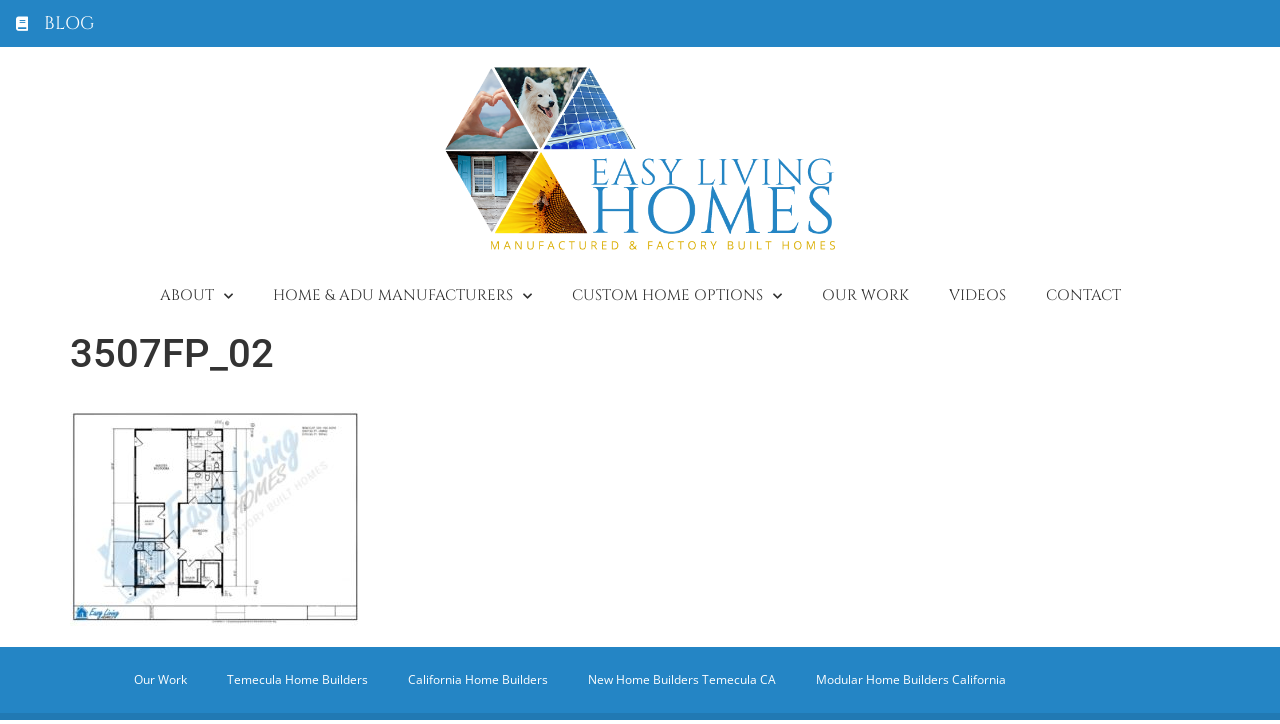

--- FILE ---
content_type: text/css
request_url: https://goteasyliving.com/wp-content/uploads/elementor/css/post-2229.css?ver=1759291576
body_size: 309
content:
.elementor-kit-2229{--e-global-color-primary:#2485C5;--e-global-color-secondary:#333333;--e-global-color-text:#333333;--e-global-color-accent:#BA2C2C;--e-global-color-89e776e:#F7F7F7;--e-global-color-ce2815e:#FFFFFF;--e-global-color-572e808:#92BA34;--e-global-color-f42b4dd:#2078B3;--e-global-color-9b111b0:#F1F9FF;--e-global-color-0cb3bf4:#E0B928;--e-global-color-3ed1997:#D5AE21;--e-global-typography-primary-font-family:"Cinzel";--e-global-typography-primary-font-size:29px;--e-global-typography-primary-font-weight:700;--e-global-typography-primary-text-transform:uppercase;--e-global-typography-secondary-font-family:"Roboto Slab";--e-global-typography-secondary-font-weight:400;--e-global-typography-text-font-family:"Open Sans";--e-global-typography-text-font-size:20px;--e-global-typography-text-font-weight:300;--e-global-typography-accent-font-family:"Roboto";--e-global-typography-accent-font-weight:500;}.elementor-kit-2229 e-page-transition{background-color:#FFBC7D;}.elementor-kit-2229 a{color:var( --e-global-color-text );font-weight:bold;}.elementor-section.elementor-section-boxed > .elementor-container{max-width:1140px;}.e-con{--container-max-width:1140px;}{}h1.entry-title{display:var(--page-title-display);}@media(max-width:1024px){.elementor-section.elementor-section-boxed > .elementor-container{max-width:1024px;}.e-con{--container-max-width:1024px;}}@media(max-width:767px){.elementor-section.elementor-section-boxed > .elementor-container{max-width:767px;}.e-con{--container-max-width:767px;}}

--- FILE ---
content_type: text/css
request_url: https://goteasyliving.com/wp-content/uploads/elementor/css/post-2504.css?ver=1759291577
body_size: 1496
content:
.elementor-widget-section .eael-protected-content-message{font-family:var( --e-global-typography-secondary-font-family ), Sans-serif;font-weight:var( --e-global-typography-secondary-font-weight );}.elementor-widget-section .protected-content-error-msg{font-family:var( --e-global-typography-secondary-font-family ), Sans-serif;font-weight:var( --e-global-typography-secondary-font-weight );}.elementor-2504 .elementor-element.elementor-element-582c4adc > .elementor-container > .elementor-column > .elementor-widget-wrap{align-content:center;align-items:center;}.elementor-2504 .elementor-element.elementor-element-582c4adc:not(.elementor-motion-effects-element-type-background), .elementor-2504 .elementor-element.elementor-element-582c4adc > .elementor-motion-effects-container > .elementor-motion-effects-layer{background-color:var( --e-global-color-primary );}.elementor-2504 .elementor-element.elementor-element-582c4adc > .elementor-container{min-height:40px;}.elementor-2504 .elementor-element.elementor-element-582c4adc{transition:background 0.3s, border 0.3s, border-radius 0.3s, box-shadow 0.3s;padding:0px 24px 0px 0px;}.elementor-2504 .elementor-element.elementor-element-582c4adc > .elementor-background-overlay{transition:background 0.3s, border-radius 0.3s, opacity 0.3s;}.elementor-widget-icon-list .eael-protected-content-message{font-family:var( --e-global-typography-secondary-font-family ), Sans-serif;font-weight:var( --e-global-typography-secondary-font-weight );}.elementor-widget-icon-list .protected-content-error-msg{font-family:var( --e-global-typography-secondary-font-family ), Sans-serif;font-weight:var( --e-global-typography-secondary-font-weight );}.elementor-widget-icon-list .elementor-icon-list-item:not(:last-child):after{border-color:var( --e-global-color-text );}.elementor-widget-icon-list .elementor-icon-list-icon i{color:var( --e-global-color-primary );}.elementor-widget-icon-list .elementor-icon-list-icon svg{fill:var( --e-global-color-primary );}.elementor-widget-icon-list .elementor-icon-list-item > .elementor-icon-list-text, .elementor-widget-icon-list .elementor-icon-list-item > a{font-family:var( --e-global-typography-text-font-family ), Sans-serif;font-size:var( --e-global-typography-text-font-size );font-weight:var( --e-global-typography-text-font-weight );}.elementor-widget-icon-list .elementor-icon-list-text{color:var( --e-global-color-secondary );}.elementor-2504 .elementor-element.elementor-element-24c6f0c1 .elementor-icon-list-items:not(.elementor-inline-items) .elementor-icon-list-item:not(:last-child){padding-block-end:calc(28px/2);}.elementor-2504 .elementor-element.elementor-element-24c6f0c1 .elementor-icon-list-items:not(.elementor-inline-items) .elementor-icon-list-item:not(:first-child){margin-block-start:calc(28px/2);}.elementor-2504 .elementor-element.elementor-element-24c6f0c1 .elementor-icon-list-items.elementor-inline-items .elementor-icon-list-item{margin-inline:calc(28px/2);}.elementor-2504 .elementor-element.elementor-element-24c6f0c1 .elementor-icon-list-items.elementor-inline-items{margin-inline:calc(-28px/2);}.elementor-2504 .elementor-element.elementor-element-24c6f0c1 .elementor-icon-list-items.elementor-inline-items .elementor-icon-list-item:after{inset-inline-end:calc(-28px/2);}.elementor-2504 .elementor-element.elementor-element-24c6f0c1 .elementor-icon-list-icon i{color:#ffffff;transition:color 0.3s;}.elementor-2504 .elementor-element.elementor-element-24c6f0c1 .elementor-icon-list-icon svg{fill:#ffffff;transition:fill 0.3s;}.elementor-2504 .elementor-element.elementor-element-24c6f0c1{--e-icon-list-icon-size:14px;--icon-vertical-offset:0px;}.elementor-2504 .elementor-element.elementor-element-24c6f0c1 .elementor-icon-list-icon{padding-inline-end:11px;}.elementor-2504 .elementor-element.elementor-element-24c6f0c1 .elementor-icon-list-item > .elementor-icon-list-text, .elementor-2504 .elementor-element.elementor-element-24c6f0c1 .elementor-icon-list-item > a{font-family:"Cinzel", Sans-serif;font-size:18px;font-weight:400;text-transform:uppercase;}.elementor-2504 .elementor-element.elementor-element-24c6f0c1 .elementor-icon-list-text{color:#ffffff;transition:color 0.3s;}.elementor-2504 .elementor-element.elementor-element-f0ecb8d > .elementor-container > .elementor-column > .elementor-widget-wrap{align-content:center;align-items:center;}.elementor-2504 .elementor-element.elementor-element-f0ecb8d > .elementor-container{max-width:1359px;}.elementor-2504 .elementor-element.elementor-element-70118aa5 > .elementor-element-populated{margin:0px 0px 0px 0px;--e-column-margin-right:0px;--e-column-margin-left:0px;padding:0px 0px 0px 0px;}.elementor-widget-theme-site-logo .eael-protected-content-message{font-family:var( --e-global-typography-secondary-font-family ), Sans-serif;font-weight:var( --e-global-typography-secondary-font-weight );}.elementor-widget-theme-site-logo .protected-content-error-msg{font-family:var( --e-global-typography-secondary-font-family ), Sans-serif;font-weight:var( --e-global-typography-secondary-font-weight );}.elementor-widget-theme-site-logo .widget-image-caption{color:var( --e-global-color-text );font-family:var( --e-global-typography-text-font-family ), Sans-serif;font-size:var( --e-global-typography-text-font-size );font-weight:var( --e-global-typography-text-font-weight );}.elementor-2504 .elementor-element.elementor-element-71cfdfbe > .elementor-widget-container{margin:20px 0px 0px 0px;}.elementor-2504 .elementor-element.elementor-element-71cfdfbe{text-align:center;}.elementor-2504 .elementor-element.elementor-element-71cfdfbe img{width:390px;}.elementor-widget-nav-menu .eael-protected-content-message{font-family:var( --e-global-typography-secondary-font-family ), Sans-serif;font-weight:var( --e-global-typography-secondary-font-weight );}.elementor-widget-nav-menu .protected-content-error-msg{font-family:var( --e-global-typography-secondary-font-family ), Sans-serif;font-weight:var( --e-global-typography-secondary-font-weight );}.elementor-widget-nav-menu .elementor-nav-menu .elementor-item{font-family:var( --e-global-typography-primary-font-family ), Sans-serif;font-size:var( --e-global-typography-primary-font-size );font-weight:var( --e-global-typography-primary-font-weight );text-transform:var( --e-global-typography-primary-text-transform );}.elementor-widget-nav-menu .elementor-nav-menu--main .elementor-item{color:var( --e-global-color-text );fill:var( --e-global-color-text );}.elementor-widget-nav-menu .elementor-nav-menu--main .elementor-item:hover,
					.elementor-widget-nav-menu .elementor-nav-menu--main .elementor-item.elementor-item-active,
					.elementor-widget-nav-menu .elementor-nav-menu--main .elementor-item.highlighted,
					.elementor-widget-nav-menu .elementor-nav-menu--main .elementor-item:focus{color:var( --e-global-color-accent );fill:var( --e-global-color-accent );}.elementor-widget-nav-menu .elementor-nav-menu--main:not(.e--pointer-framed) .elementor-item:before,
					.elementor-widget-nav-menu .elementor-nav-menu--main:not(.e--pointer-framed) .elementor-item:after{background-color:var( --e-global-color-accent );}.elementor-widget-nav-menu .e--pointer-framed .elementor-item:before,
					.elementor-widget-nav-menu .e--pointer-framed .elementor-item:after{border-color:var( --e-global-color-accent );}.elementor-widget-nav-menu{--e-nav-menu-divider-color:var( --e-global-color-text );}.elementor-widget-nav-menu .elementor-nav-menu--dropdown .elementor-item, .elementor-widget-nav-menu .elementor-nav-menu--dropdown  .elementor-sub-item{font-family:var( --e-global-typography-accent-font-family ), Sans-serif;font-weight:var( --e-global-typography-accent-font-weight );}.elementor-2504 .elementor-element.elementor-element-2b329536 > .elementor-widget-container{border-style:none;}.elementor-2504 .elementor-element.elementor-element-2b329536 .elementor-menu-toggle{margin-left:auto;background-color:rgba(0,0,0,0);}.elementor-2504 .elementor-element.elementor-element-2b329536 .elementor-nav-menu .elementor-item{font-size:15px;font-weight:normal;}.elementor-2504 .elementor-element.elementor-element-2b329536 .elementor-nav-menu--main .elementor-item{color:#303030;fill:#303030;padding-left:20px;padding-right:20px;padding-top:16px;padding-bottom:16px;}.elementor-2504 .elementor-element.elementor-element-2b329536 .elementor-nav-menu--main .elementor-item:hover,
					.elementor-2504 .elementor-element.elementor-element-2b329536 .elementor-nav-menu--main .elementor-item.elementor-item-active,
					.elementor-2504 .elementor-element.elementor-element-2b329536 .elementor-nav-menu--main .elementor-item.highlighted,
					.elementor-2504 .elementor-element.elementor-element-2b329536 .elementor-nav-menu--main .elementor-item:focus{color:#000000;fill:#000000;}.elementor-2504 .elementor-element.elementor-element-2b329536 .elementor-nav-menu--dropdown a:hover,
					.elementor-2504 .elementor-element.elementor-element-2b329536 .elementor-nav-menu--dropdown a:focus,
					.elementor-2504 .elementor-element.elementor-element-2b329536 .elementor-nav-menu--dropdown a.elementor-item-active,
					.elementor-2504 .elementor-element.elementor-element-2b329536 .elementor-nav-menu--dropdown a.highlighted,
					.elementor-2504 .elementor-element.elementor-element-2b329536 .elementor-menu-toggle:hover,
					.elementor-2504 .elementor-element.elementor-element-2b329536 .elementor-menu-toggle:focus{color:#000000;}.elementor-2504 .elementor-element.elementor-element-2b329536 .elementor-nav-menu--dropdown a:hover,
					.elementor-2504 .elementor-element.elementor-element-2b329536 .elementor-nav-menu--dropdown a:focus,
					.elementor-2504 .elementor-element.elementor-element-2b329536 .elementor-nav-menu--dropdown a.elementor-item-active,
					.elementor-2504 .elementor-element.elementor-element-2b329536 .elementor-nav-menu--dropdown a.highlighted{background-color:var( --e-global-color-ce2815e );}.elementor-2504 .elementor-element.elementor-element-2b329536 .elementor-nav-menu--dropdown .elementor-item, .elementor-2504 .elementor-element.elementor-element-2b329536 .elementor-nav-menu--dropdown  .elementor-sub-item{font-family:"Cinzel", Sans-serif;font-size:16px;font-weight:500;}.elementor-2504 .elementor-element.elementor-element-2b329536 div.elementor-menu-toggle{color:#000000;}.elementor-2504 .elementor-element.elementor-element-2b329536 div.elementor-menu-toggle svg{fill:#000000;}.elementor-theme-builder-content-area{height:400px;}.elementor-location-header:before, .elementor-location-footer:before{content:"";display:table;clear:both;}@media(max-width:1024px) and (min-width:768px){.elementor-2504 .elementor-element.elementor-element-6bcecc8{width:100%;}}@media(max-width:1024px){.elementor-2504 .elementor-element.elementor-element-582c4adc{padding:10px 20px 10px 20px;}.elementor-widget-icon-list .elementor-icon-list-item > .elementor-icon-list-text, .elementor-widget-icon-list .elementor-icon-list-item > a{font-size:var( --e-global-typography-text-font-size );}.elementor-2504 .elementor-element.elementor-element-f0ecb8d{padding:20px 20px 20px 20px;}.elementor-widget-theme-site-logo .widget-image-caption{font-size:var( --e-global-typography-text-font-size );}.elementor-2504 .elementor-element.elementor-element-71cfdfbe > .elementor-widget-container{margin:0px 0px 0px 0px;}.elementor-2504 .elementor-element.elementor-element-71cfdfbe img{width:55%;}.elementor-widget-nav-menu .elementor-nav-menu .elementor-item{font-size:var( --e-global-typography-primary-font-size );}.elementor-2504 .elementor-element.elementor-element-2b329536 .elementor-nav-menu--main .elementor-item{padding-left:10px;padding-right:10px;}}@media(max-width:767px){.elementor-2504 .elementor-element.elementor-element-582c4adc > .elementor-container{min-height:25px;}.elementor-2504 .elementor-element.elementor-element-582c4adc{padding:0px 0px 0px 0px;}.elementor-widget-icon-list .elementor-icon-list-item > .elementor-icon-list-text, .elementor-widget-icon-list .elementor-icon-list-item > a{font-size:var( --e-global-typography-text-font-size );}.elementor-2504 .elementor-element.elementor-element-24c6f0c1 > .elementor-widget-container{margin:0px 0px 0px 0px;}.elementor-2504 .elementor-element.elementor-element-24c6f0c1 .elementor-icon-list-items:not(.elementor-inline-items) .elementor-icon-list-item:not(:last-child){padding-block-end:calc(15px/2);}.elementor-2504 .elementor-element.elementor-element-24c6f0c1 .elementor-icon-list-items:not(.elementor-inline-items) .elementor-icon-list-item:not(:first-child){margin-block-start:calc(15px/2);}.elementor-2504 .elementor-element.elementor-element-24c6f0c1 .elementor-icon-list-items.elementor-inline-items .elementor-icon-list-item{margin-inline:calc(15px/2);}.elementor-2504 .elementor-element.elementor-element-24c6f0c1 .elementor-icon-list-items.elementor-inline-items{margin-inline:calc(-15px/2);}.elementor-2504 .elementor-element.elementor-element-24c6f0c1 .elementor-icon-list-items.elementor-inline-items .elementor-icon-list-item:after{inset-inline-end:calc(-15px/2);}.elementor-2504 .elementor-element.elementor-element-24c6f0c1{--e-icon-list-icon-align:center;--e-icon-list-icon-margin:0 calc(var(--e-icon-list-icon-size, 1em) * 0.125);--icon-vertical-align:center;}.elementor-2504 .elementor-element.elementor-element-24c6f0c1 .elementor-icon-list-item > .elementor-icon-list-text, .elementor-2504 .elementor-element.elementor-element-24c6f0c1 .elementor-icon-list-item > a{font-size:10px;}.elementor-widget-theme-site-logo .widget-image-caption{font-size:var( --e-global-typography-text-font-size );}.elementor-2504 .elementor-element.elementor-element-71cfdfbe > .elementor-widget-container{margin:-10px 0px -12px 0px;}.elementor-2504 .elementor-element.elementor-element-71cfdfbe img{width:235px;}.elementor-widget-nav-menu .elementor-nav-menu .elementor-item{font-size:var( --e-global-typography-primary-font-size );}.elementor-2504 .elementor-element.elementor-element-2b329536 .elementor-nav-menu .elementor-item{font-size:15px;}.elementor-2504 .elementor-element.elementor-element-2b329536 .elementor-nav-menu--main .elementor-item{padding-top:10px;padding-bottom:10px;}.elementor-2504 .elementor-element.elementor-element-2b329536 .elementor-nav-menu--dropdown .elementor-item, .elementor-2504 .elementor-element.elementor-element-2b329536 .elementor-nav-menu--dropdown  .elementor-sub-item{font-size:15px;}}

--- FILE ---
content_type: text/css
request_url: https://goteasyliving.com/wp-content/uploads/elementor/css/post-2532.css?ver=1759291577
body_size: 837
content:
.elementor-widget-section .eael-protected-content-message{font-family:var( --e-global-typography-secondary-font-family ), Sans-serif;font-weight:var( --e-global-typography-secondary-font-weight );}.elementor-widget-section .protected-content-error-msg{font-family:var( --e-global-typography-secondary-font-family ), Sans-serif;font-weight:var( --e-global-typography-secondary-font-weight );}.elementor-2532 .elementor-element.elementor-element-4cf2dd7:not(.elementor-motion-effects-element-type-background), .elementor-2532 .elementor-element.elementor-element-4cf2dd7 > .elementor-motion-effects-container > .elementor-motion-effects-layer{background-color:var( --e-global-color-primary );}.elementor-2532 .elementor-element.elementor-element-4cf2dd7{transition:background 0.3s, border 0.3s, border-radius 0.3s, box-shadow 0.3s;}.elementor-2532 .elementor-element.elementor-element-4cf2dd7 > .elementor-background-overlay{transition:background 0.3s, border-radius 0.3s, opacity 0.3s;}.elementor-widget-nav-menu .eael-protected-content-message{font-family:var( --e-global-typography-secondary-font-family ), Sans-serif;font-weight:var( --e-global-typography-secondary-font-weight );}.elementor-widget-nav-menu .protected-content-error-msg{font-family:var( --e-global-typography-secondary-font-family ), Sans-serif;font-weight:var( --e-global-typography-secondary-font-weight );}.elementor-widget-nav-menu .elementor-nav-menu .elementor-item{font-family:var( --e-global-typography-primary-font-family ), Sans-serif;font-size:var( --e-global-typography-primary-font-size );font-weight:var( --e-global-typography-primary-font-weight );text-transform:var( --e-global-typography-primary-text-transform );}.elementor-widget-nav-menu .elementor-nav-menu--main .elementor-item{color:var( --e-global-color-text );fill:var( --e-global-color-text );}.elementor-widget-nav-menu .elementor-nav-menu--main .elementor-item:hover,
					.elementor-widget-nav-menu .elementor-nav-menu--main .elementor-item.elementor-item-active,
					.elementor-widget-nav-menu .elementor-nav-menu--main .elementor-item.highlighted,
					.elementor-widget-nav-menu .elementor-nav-menu--main .elementor-item:focus{color:var( --e-global-color-accent );fill:var( --e-global-color-accent );}.elementor-widget-nav-menu .elementor-nav-menu--main:not(.e--pointer-framed) .elementor-item:before,
					.elementor-widget-nav-menu .elementor-nav-menu--main:not(.e--pointer-framed) .elementor-item:after{background-color:var( --e-global-color-accent );}.elementor-widget-nav-menu .e--pointer-framed .elementor-item:before,
					.elementor-widget-nav-menu .e--pointer-framed .elementor-item:after{border-color:var( --e-global-color-accent );}.elementor-widget-nav-menu{--e-nav-menu-divider-color:var( --e-global-color-text );}.elementor-widget-nav-menu .elementor-nav-menu--dropdown .elementor-item, .elementor-widget-nav-menu .elementor-nav-menu--dropdown  .elementor-sub-item{font-family:var( --e-global-typography-accent-font-family ), Sans-serif;font-weight:var( --e-global-typography-accent-font-weight );}.elementor-2532 .elementor-element.elementor-element-60184fe .elementor-menu-toggle{margin:0 auto;}.elementor-2532 .elementor-element.elementor-element-60184fe .elementor-nav-menu .elementor-item{font-family:"Open Sans", Sans-serif;font-size:12px;font-weight:400;text-transform:capitalize;}.elementor-2532 .elementor-element.elementor-element-60184fe .elementor-nav-menu--main .elementor-item{color:var( --e-global-color-ce2815e );fill:var( --e-global-color-ce2815e );}.elementor-2532 .elementor-element.elementor-element-60184fe .elementor-nav-menu--main .elementor-item:hover,
					.elementor-2532 .elementor-element.elementor-element-60184fe .elementor-nav-menu--main .elementor-item.elementor-item-active,
					.elementor-2532 .elementor-element.elementor-element-60184fe .elementor-nav-menu--main .elementor-item.highlighted,
					.elementor-2532 .elementor-element.elementor-element-60184fe .elementor-nav-menu--main .elementor-item:focus{color:var( --e-global-color-89e776e );fill:var( --e-global-color-89e776e );}.elementor-2532 .elementor-element.elementor-element-6f7e846:not(.elementor-motion-effects-element-type-background), .elementor-2532 .elementor-element.elementor-element-6f7e846 > .elementor-motion-effects-container > .elementor-motion-effects-layer{background-color:#2179B3;}.elementor-2532 .elementor-element.elementor-element-6f7e846{transition:background 0.3s, border 0.3s, border-radius 0.3s, box-shadow 0.3s;}.elementor-2532 .elementor-element.elementor-element-6f7e846 > .elementor-background-overlay{transition:background 0.3s, border-radius 0.3s, opacity 0.3s;}.elementor-bc-flex-widget .elementor-2532 .elementor-element.elementor-element-072a0df.elementor-column .elementor-widget-wrap{align-items:center;}.elementor-2532 .elementor-element.elementor-element-072a0df.elementor-column.elementor-element[data-element_type="column"] > .elementor-widget-wrap.elementor-element-populated{align-content:center;align-items:center;}.elementor-2532 .elementor-element.elementor-element-072a0df.elementor-column > .elementor-widget-wrap{justify-content:center;}.elementor-2532 .elementor-element.elementor-element-072a0df > .elementor-element-populated{margin:10px 0px -5px 0px;--e-column-margin-right:0px;--e-column-margin-left:0px;}.elementor-widget-text-editor .eael-protected-content-message{font-family:var( --e-global-typography-secondary-font-family ), Sans-serif;font-weight:var( --e-global-typography-secondary-font-weight );}.elementor-widget-text-editor .protected-content-error-msg{font-family:var( --e-global-typography-secondary-font-family ), Sans-serif;font-weight:var( --e-global-typography-secondary-font-weight );}.elementor-widget-text-editor{font-family:var( --e-global-typography-text-font-family ), Sans-serif;font-size:var( --e-global-typography-text-font-size );font-weight:var( --e-global-typography-text-font-weight );color:var( --e-global-color-text );}.elementor-widget-text-editor.elementor-drop-cap-view-stacked .elementor-drop-cap{background-color:var( --e-global-color-primary );}.elementor-widget-text-editor.elementor-drop-cap-view-framed .elementor-drop-cap, .elementor-widget-text-editor.elementor-drop-cap-view-default .elementor-drop-cap{color:var( --e-global-color-primary );border-color:var( --e-global-color-primary );}.elementor-2532 .elementor-element.elementor-element-841a74e{text-align:center;font-family:"Open Sans", Sans-serif;font-size:15px;font-weight:300;color:var( --e-global-color-ce2815e );}.elementor-theme-builder-content-area{height:400px;}.elementor-location-header:before, .elementor-location-footer:before{content:"";display:table;clear:both;}@media(max-width:1024px){.elementor-widget-nav-menu .elementor-nav-menu .elementor-item{font-size:var( --e-global-typography-primary-font-size );}.elementor-widget-text-editor{font-size:var( --e-global-typography-text-font-size );}}@media(max-width:767px){.elementor-widget-nav-menu .elementor-nav-menu .elementor-item{font-size:var( --e-global-typography-primary-font-size );}.elementor-widget-text-editor{font-size:var( --e-global-typography-text-font-size );}}